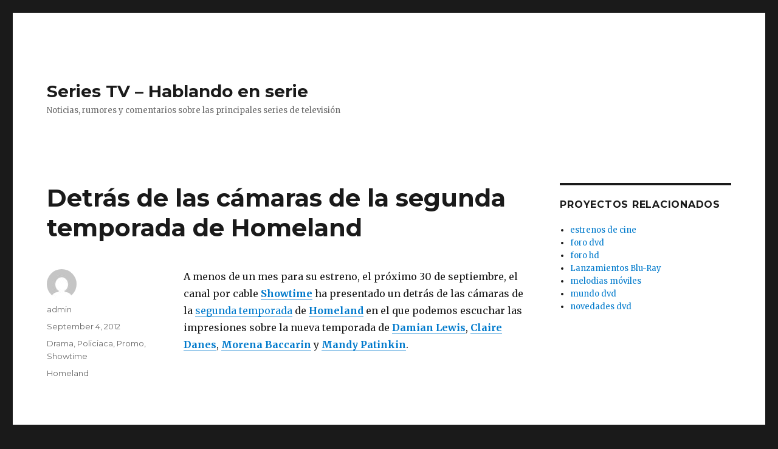

--- FILE ---
content_type: text/html; charset=UTF-8
request_url: http://www.hablandoenserie.com/generos/drama/detras-de-las-camaras-de-la-segunda-temporada-de-homeland/8157/
body_size: 6358
content:
<!DOCTYPE html>
<html lang="en-US" class="no-js">
<head>
	<meta charset="UTF-8">
	<meta name="viewport" content="width=device-width, initial-scale=1">
	<link rel="profile" href="https://gmpg.org/xfn/11">
		<link rel="pingback" href="http://www.hablandoenserie.com/xmlrpc.php">
		<script>(function(html){html.className = html.className.replace(/\bno-js\b/,'js')})(document.documentElement);</script>
<title>Detrás de las cámaras de la segunda temporada de Homeland &#8211; Series TV &#8211; Hablando en serie</title>
<link rel='dns-prefetch' href='//fonts.googleapis.com' />
<link rel='dns-prefetch' href='//s.w.org' />
<link href='https://fonts.gstatic.com' crossorigin rel='preconnect' />
<link rel="alternate" type="application/rss+xml" title="Series TV - Hablando en serie &raquo; Feed" href="http://www.hablandoenserie.com/feed/" />
<link rel="alternate" type="application/rss+xml" title="Series TV - Hablando en serie &raquo; Comments Feed" href="http://www.hablandoenserie.com/comments/feed/" />
<link rel="alternate" type="application/rss+xml" title="Series TV - Hablando en serie &raquo; Detrás de las cámaras de la segunda temporada de Homeland Comments Feed" href="http://www.hablandoenserie.com/generos/drama/detras-de-las-camaras-de-la-segunda-temporada-de-homeland/8157/feed/" />
		<script type="text/javascript">
			window._wpemojiSettings = {"baseUrl":"https:\/\/s.w.org\/images\/core\/emoji\/11\/72x72\/","ext":".png","svgUrl":"https:\/\/s.w.org\/images\/core\/emoji\/11\/svg\/","svgExt":".svg","source":{"concatemoji":"http:\/\/www.hablandoenserie.com\/wp-includes\/js\/wp-emoji-release.min.js?ver=5.0.22"}};
			!function(e,a,t){var n,r,o,i=a.createElement("canvas"),p=i.getContext&&i.getContext("2d");function s(e,t){var a=String.fromCharCode;p.clearRect(0,0,i.width,i.height),p.fillText(a.apply(this,e),0,0);e=i.toDataURL();return p.clearRect(0,0,i.width,i.height),p.fillText(a.apply(this,t),0,0),e===i.toDataURL()}function c(e){var t=a.createElement("script");t.src=e,t.defer=t.type="text/javascript",a.getElementsByTagName("head")[0].appendChild(t)}for(o=Array("flag","emoji"),t.supports={everything:!0,everythingExceptFlag:!0},r=0;r<o.length;r++)t.supports[o[r]]=function(e){if(!p||!p.fillText)return!1;switch(p.textBaseline="top",p.font="600 32px Arial",e){case"flag":return s([55356,56826,55356,56819],[55356,56826,8203,55356,56819])?!1:!s([55356,57332,56128,56423,56128,56418,56128,56421,56128,56430,56128,56423,56128,56447],[55356,57332,8203,56128,56423,8203,56128,56418,8203,56128,56421,8203,56128,56430,8203,56128,56423,8203,56128,56447]);case"emoji":return!s([55358,56760,9792,65039],[55358,56760,8203,9792,65039])}return!1}(o[r]),t.supports.everything=t.supports.everything&&t.supports[o[r]],"flag"!==o[r]&&(t.supports.everythingExceptFlag=t.supports.everythingExceptFlag&&t.supports[o[r]]);t.supports.everythingExceptFlag=t.supports.everythingExceptFlag&&!t.supports.flag,t.DOMReady=!1,t.readyCallback=function(){t.DOMReady=!0},t.supports.everything||(n=function(){t.readyCallback()},a.addEventListener?(a.addEventListener("DOMContentLoaded",n,!1),e.addEventListener("load",n,!1)):(e.attachEvent("onload",n),a.attachEvent("onreadystatechange",function(){"complete"===a.readyState&&t.readyCallback()})),(n=t.source||{}).concatemoji?c(n.concatemoji):n.wpemoji&&n.twemoji&&(c(n.twemoji),c(n.wpemoji)))}(window,document,window._wpemojiSettings);
		</script>
		<style type="text/css">
img.wp-smiley,
img.emoji {
	display: inline !important;
	border: none !important;
	box-shadow: none !important;
	height: 1em !important;
	width: 1em !important;
	margin: 0 .07em !important;
	vertical-align: -0.1em !important;
	background: none !important;
	padding: 0 !important;
}
</style>
<link rel='stylesheet' id='wp-block-library-css'  href='http://www.hablandoenserie.com/wp-includes/css/dist/block-library/style.min.css?ver=5.0.22' type='text/css' media='all' />
<link rel='stylesheet' id='wp-block-library-theme-css'  href='http://www.hablandoenserie.com/wp-includes/css/dist/block-library/theme.min.css?ver=5.0.22' type='text/css' media='all' />
<link rel='stylesheet' id='twentysixteen-fonts-css'  href='https://fonts.googleapis.com/css?family=Merriweather%3A400%2C700%2C900%2C400italic%2C700italic%2C900italic%7CMontserrat%3A400%2C700%7CInconsolata%3A400&#038;subset=latin%2Clatin-ext&#038;display=fallback' type='text/css' media='all' />
<link rel='stylesheet' id='genericons-css'  href='http://www.hablandoenserie.com/wp-content/themes/twentysixteen/genericons/genericons.css?ver=20201208' type='text/css' media='all' />
<link rel='stylesheet' id='twentysixteen-style-css'  href='http://www.hablandoenserie.com/wp-content/themes/twentysixteen/style.css?ver=20201208' type='text/css' media='all' />
<link rel='stylesheet' id='twentysixteen-block-style-css'  href='http://www.hablandoenserie.com/wp-content/themes/twentysixteen/css/blocks.css?ver=20220524' type='text/css' media='all' />
<!--[if lt IE 10]>
<link rel='stylesheet' id='twentysixteen-ie-css'  href='http://www.hablandoenserie.com/wp-content/themes/twentysixteen/css/ie.css?ver=20170530' type='text/css' media='all' />
<![endif]-->
<!--[if lt IE 9]>
<link rel='stylesheet' id='twentysixteen-ie8-css'  href='http://www.hablandoenserie.com/wp-content/themes/twentysixteen/css/ie8.css?ver=20170530' type='text/css' media='all' />
<![endif]-->
<!--[if lt IE 8]>
<link rel='stylesheet' id='twentysixteen-ie7-css'  href='http://www.hablandoenserie.com/wp-content/themes/twentysixteen/css/ie7.css?ver=20170530' type='text/css' media='all' />
<![endif]-->
<!--[if lt IE 9]>
<script type='text/javascript' src='http://www.hablandoenserie.com/wp-content/themes/twentysixteen/js/html5.js?ver=3.7.3'></script>
<![endif]-->
<script type='text/javascript' src='http://www.hablandoenserie.com/wp-includes/js/jquery/jquery.js?ver=1.12.4'></script>
<script type='text/javascript' src='http://www.hablandoenserie.com/wp-includes/js/jquery/jquery-migrate.min.js?ver=1.4.1'></script>
<link rel='https://api.w.org/' href='http://www.hablandoenserie.com/wp-json/' />
<link rel="EditURI" type="application/rsd+xml" title="RSD" href="http://www.hablandoenserie.com/xmlrpc.php?rsd" />
<link rel="wlwmanifest" type="application/wlwmanifest+xml" href="http://www.hablandoenserie.com/wp-includes/wlwmanifest.xml" /> 
<link rel='prev' title='Decimotercer teaser tráiler de American Horror Story: Asylum' href='http://www.hablandoenserie.com/generos/misterio/decimotercer-teaser-trailer-de-american-horror-story-asylum/8155/' />
<link rel='next' title='Detrás de las cámaras de la séptima temporada de Dexter' href='http://www.hablandoenserie.com/generos/policiaca/detras-de-las-camaras-de-la-septima-temporada-de-dexter/8160/' />
<meta name="generator" content="WordPress 5.0.22" />
<link rel="canonical" href="http://www.hablandoenserie.com/generos/drama/detras-de-las-camaras-de-la-segunda-temporada-de-homeland/8157/" />
<link rel='shortlink' href='http://www.hablandoenserie.com/?p=8157' />
<link rel="alternate" type="application/json+oembed" href="http://www.hablandoenserie.com/wp-json/oembed/1.0/embed?url=http%3A%2F%2Fwww.hablandoenserie.com%2Fgeneros%2Fdrama%2Fdetras-de-las-camaras-de-la-segunda-temporada-de-homeland%2F8157%2F" />
<link rel="alternate" type="text/xml+oembed" href="http://www.hablandoenserie.com/wp-json/oembed/1.0/embed?url=http%3A%2F%2Fwww.hablandoenserie.com%2Fgeneros%2Fdrama%2Fdetras-de-las-camaras-de-la-segunda-temporada-de-homeland%2F8157%2F&#038;format=xml" />
</head>

<body class="post-template-default single single-post postid-8157 single-format-standard wp-embed-responsive">
<div id="page" class="site">
	<div class="site-inner">
		<a class="skip-link screen-reader-text" href="#content">Skip to content</a>

		<header id="masthead" class="site-header">
			<div class="site-header-main">
				<div class="site-branding">
					
											<p class="site-title"><a href="http://www.hablandoenserie.com/" rel="home">Series TV &#8211; Hablando en serie</a></p>
												<p class="site-description">Noticias, rumores y comentarios sobre las principales series de televisión</p>
									</div><!-- .site-branding -->

							</div><!-- .site-header-main -->

					</header><!-- .site-header -->

		<div id="content" class="site-content">

<div id="primary" class="content-area">
	<main id="main" class="site-main">
		
<article id="post-8157" class="post-8157 post type-post status-publish format-standard hentry category-drama category-policiaca category-promo category-showtime tag-homeland">
	<header class="entry-header">
		<h1 class="entry-title">Detrás de las cámaras de la segunda temporada de Homeland</h1>	</header><!-- .entry-header -->

	
	
	<div class="entry-content">
		<p>A menos de un mes para su estreno, el próximo 30 de septiembre, el canal por cable <a title="Showtime" href="http://www.hablandoenserie.com/category/cadenas-televisivas/showtime/" target="_self"><strong>Showtime</strong></a> ha presentado un detrás de las cámaras de la <a title="Homeland, renovada por una segunda temporada" href="http://www.hablandoenserie.com/generos/policiaca/homeland-renovada-por-una-segunda-temporada/6206/#more-6206" target="_blank">segunda temporada</a> de <a title="Homeland" href="http://www.hablandoenserie.com/tag/homeland/" target="_self"><strong>Homeland</strong></a> en el que podemos escuchar las impresiones sobre la nueva temporada de <a title="Damian Lewis protagonizará Homeland" href="http://www.hablandoenserie.com/generos/policiaca/damian-lewis-protagonizara-homeland/4656/" target="_blank"><strong>Damian Lewis</strong></a>, <a title="Claire Danes podría protagonizar Homeland" href="http://www.hablandoenserie.com/generos/policiaca/claire-danes-podria-protagonizar-homeland/4440/" target="_blank"><strong>Claire Danes</strong></a>, <strong><a title="Morena Baccarin se une al reparto de Homeland" href="http://www.hablandoenserie.com/generos/policiaca/morena-baccarin-se-une-al-reparto-de-homeland/5642/" target="_blank">Morena Baccarin</a></strong> y <strong><a title="Mandy Patinkin se une al reparto de Homeland" href="http://www.hablandoenserie.com/generos/policiaca/mandy-patinkin-se-une-al-reparto-de-homeland/4613/" target="_blank">Mandy Patinkin</a></strong>.</p>
<p style="text-align: center;"><iframe width="560" height="315" src="http://www.youtube.com/embed/6NWeS4p-cKg" frameborder="0" allowfullscreen></iframe></p>
	</div><!-- .entry-content -->

	<footer class="entry-footer">
		<span class="byline"><span class="author vcard"><img alt='' src='http://0.gravatar.com/avatar/6e266453f6f9fa8b333c718f9d041c65?s=49&#038;d=mm&#038;r=g' srcset='http://0.gravatar.com/avatar/6e266453f6f9fa8b333c718f9d041c65?s=98&#038;d=mm&#038;r=g 2x' class='avatar avatar-49 photo' height='49' width='49' /><span class="screen-reader-text">Author </span> <a class="url fn n" href="http://www.hablandoenserie.com/author/admin/">admin</a></span></span><span class="posted-on"><span class="screen-reader-text">Posted on </span><a href="http://www.hablandoenserie.com/generos/drama/detras-de-las-camaras-de-la-segunda-temporada-de-homeland/8157/" rel="bookmark"><time class="entry-date published updated" datetime="2012-09-04T20:13:07+00:00">September 4, 2012</time></a></span><span class="cat-links"><span class="screen-reader-text">Categories </span><a href="http://www.hablandoenserie.com/category/generos/drama/" rel="category tag">Drama</a>, <a href="http://www.hablandoenserie.com/category/generos/policiaca/" rel="category tag">Policiaca</a>, <a href="http://www.hablandoenserie.com/category/promo/" rel="category tag">Promo</a>, <a href="http://www.hablandoenserie.com/category/cadenas-televisivas/showtime/" rel="category tag">Showtime</a></span><span class="tags-links"><span class="screen-reader-text">Tags </span><a href="http://www.hablandoenserie.com/tag/homeland/" rel="tag">Homeland</a></span>			</footer><!-- .entry-footer -->
</article><!-- #post-8157 -->

<div id="comments" class="comments-area">

	
	
		<div id="respond" class="comment-respond">
		<h2 id="reply-title" class="comment-reply-title">Leave a Reply <small><a rel="nofollow" id="cancel-comment-reply-link" href="/generos/drama/detras-de-las-camaras-de-la-segunda-temporada-de-homeland/8157/#respond" style="display:none;">Cancel reply</a></small></h2>			<form action="http://www.hablandoenserie.com/wp-comments-post.php" method="post" id="commentform" class="comment-form" novalidate>
				<p class="comment-notes"><span id="email-notes">Your email address will not be published.</span> Required fields are marked <span class="required">*</span></p><p class="comment-form-comment"><label for="comment">Comment</label> <textarea id="comment" name="comment" cols="45" rows="8" maxlength="65525" required="required"></textarea></p><p class="comment-form-author"><label for="author">Name <span class="required">*</span></label> <input id="author" name="author" type="text" value="" size="30" maxlength="245" required='required' /></p>
<p class="comment-form-email"><label for="email">Email <span class="required">*</span></label> <input id="email" name="email" type="email" value="" size="30" maxlength="100" aria-describedby="email-notes" required='required' /></p>
<p class="comment-form-url"><label for="url">Website</label> <input id="url" name="url" type="url" value="" size="30" maxlength="200" /></p>
<p class="form-submit"><input name="submit" type="submit" id="submit" class="submit" value="Post Comment" /> <input type='hidden' name='comment_post_ID' value='8157' id='comment_post_ID' />
<input type='hidden' name='comment_parent' id='comment_parent' value='0' />
</p><p style="display: none;"><input type="hidden" id="akismet_comment_nonce" name="akismet_comment_nonce" value="971a75b4ee" /></p><p style="display: none !important;"><label>&#916;<textarea name="ak_hp_textarea" cols="45" rows="8" maxlength="100"></textarea></label><input type="hidden" id="ak_js_1" name="ak_js" value="147"/><script>document.getElementById( "ak_js_1" ).setAttribute( "value", ( new Date() ).getTime() );</script></p>			</form>
			</div><!-- #respond -->
	
</div><!-- .comments-area -->

	<nav class="navigation post-navigation" role="navigation">
		<h2 class="screen-reader-text">Post navigation</h2>
		<div class="nav-links"><div class="nav-previous"><a href="http://www.hablandoenserie.com/generos/misterio/decimotercer-teaser-trailer-de-american-horror-story-asylum/8155/" rel="prev"><span class="meta-nav" aria-hidden="true">Previous</span> <span class="screen-reader-text">Previous post:</span> <span class="post-title">Decimotercer teaser tráiler de American Horror Story: Asylum</span></a></div><div class="nav-next"><a href="http://www.hablandoenserie.com/generos/policiaca/detras-de-las-camaras-de-la-septima-temporada-de-dexter/8160/" rel="next"><span class="meta-nav" aria-hidden="true">Next</span> <span class="screen-reader-text">Next post:</span> <span class="post-title">Detrás de las cámaras de la séptima temporada de Dexter</span></a></div></div>
	</nav>
	</main><!-- .site-main -->

	<aside id="content-bottom-widgets" class="content-bottom-widgets">
			<div class="widget-area">
			<section id="categories-102413901" class="widget widget_categories"><h2 class="widget-title">Categories</h2>		<ul>
	<li class="cat-item cat-item-9"><a href="http://www.hablandoenserie.com/category/audiencias/" >Audiencias</a>
</li>
	<li class="cat-item cat-item-302"><a href="http://www.hablandoenserie.com/category/cadenas-televisivas/" >Cadenas TV</a>
<ul class='children'>
	<li class="cat-item cat-item-55"><a href="http://www.hablandoenserie.com/category/cadenas-televisivas/abc/" >ABC</a>
</li>
	<li class="cat-item cat-item-457"><a href="http://www.hablandoenserie.com/category/cadenas-televisivas/amc/" >AMC</a>
</li>
	<li class="cat-item cat-item-51"><a href="http://www.hablandoenserie.com/category/cadenas-televisivas/cbs/" >CBS</a>
</li>
	<li class="cat-item cat-item-97"><a href="http://www.hablandoenserie.com/category/cadenas-televisivas/cw/" >CW</a>
</li>
	<li class="cat-item cat-item-94"><a href="http://www.hablandoenserie.com/category/cadenas-televisivas/fox/" >FOX</a>
</li>
	<li class="cat-item cat-item-114"><a href="http://www.hablandoenserie.com/category/cadenas-televisivas/fx/" >FX</a>
</li>
	<li class="cat-item cat-item-12"><a href="http://www.hablandoenserie.com/category/cadenas-televisivas/hbo/" >HBO</a>
</li>
	<li class="cat-item cat-item-46"><a href="http://www.hablandoenserie.com/category/cadenas-televisivas/nbc/" >NBC</a>
</li>
	<li class="cat-item cat-item-1362"><a href="http://www.hablandoenserie.com/category/cadenas-televisivas/netflix/" >Netflix</a>
</li>
	<li class="cat-item cat-item-86"><a href="http://www.hablandoenserie.com/category/cadenas-televisivas/showtime/" >Showtime</a>
</li>
	<li class="cat-item cat-item-606"><a href="http://www.hablandoenserie.com/category/cadenas-televisivas/starz/" >Starz</a>
</li>
	<li class="cat-item cat-item-106"><a href="http://www.hablandoenserie.com/category/cadenas-televisivas/syfy/" >SyFy</a>
</li>
	<li class="cat-item cat-item-492"><a href="http://www.hablandoenserie.com/category/cadenas-televisivas/tnt/" >TNT</a>
</li>
	<li class="cat-item cat-item-535"><a href="http://www.hablandoenserie.com/category/cadenas-televisivas/usa-network/" >USA Network</a>
</li>
</ul>
</li>
	<li class="cat-item cat-item-50"><a href="http://www.hablandoenserie.com/category/cancelaciones/" >Cancelaciones</a>
</li>
	<li class="cat-item cat-item-5"><a href="http://www.hablandoenserie.com/category/casting/" >Casting</a>
</li>
	<li class="cat-item cat-item-8"><a href="http://www.hablandoenserie.com/category/estrenos/" >Estrenos</a>
</li>
	<li class="cat-item cat-item-16"><a href="http://www.hablandoenserie.com/category/general/" >General</a>
</li>
	<li class="cat-item cat-item-311"><a href="http://www.hablandoenserie.com/category/generos/" >Géneros</a>
<ul class='children'>
	<li class="cat-item cat-item-6"><a href="http://www.hablandoenserie.com/category/generos/ciencia-ficcion/" >Ciencia Ficción</a>
</li>
	<li class="cat-item cat-item-10"><a href="http://www.hablandoenserie.com/category/generos/comedia/" >Comedia</a>
</li>
	<li class="cat-item cat-item-3"><a href="http://www.hablandoenserie.com/category/generos/drama/" >Drama</a>
</li>
	<li class="cat-item cat-item-11"><a href="http://www.hablandoenserie.com/category/generos/historica/" >Histórica</a>
</li>
	<li class="cat-item cat-item-19"><a href="http://www.hablandoenserie.com/category/generos/misterio/" >Misterio</a>
</li>
	<li class="cat-item cat-item-4"><a href="http://www.hablandoenserie.com/category/generos/policiaca/" >Policiaca</a>
</li>
</ul>
</li>
	<li class="cat-item cat-item-7"><a href="http://www.hablandoenserie.com/category/lanzamientos/" >Lanzamientos</a>
</li>
	<li class="cat-item cat-item-23"><a href="http://www.hablandoenserie.com/category/promo/" >Promo</a>
</li>
	<li class="cat-item cat-item-47"><a href="http://www.hablandoenserie.com/category/renovaciones/" >Renovaciones</a>
</li>
	<li class="cat-item cat-item-312"><a href="http://www.hablandoenserie.com/category/series/" >Series</a>
<ul class='children'>
	<li class="cat-item cat-item-25"><a href="http://www.hablandoenserie.com/category/series/heroes/" >Heroes</a>
</li>
	<li class="cat-item cat-item-63"><a href="http://www.hablandoenserie.com/category/series/house/" >House</a>
</li>
	<li class="cat-item cat-item-733"><a href="http://www.hablandoenserie.com/category/series/juego-de-tronos-series/" >Juego de Tronos</a>
</li>
	<li class="cat-item cat-item-1"><a href="http://www.hablandoenserie.com/category/series/los-soprano/" >Los Soprano</a>
</li>
	<li class="cat-item cat-item-17"><a href="http://www.hablandoenserie.com/category/series/perdidos-lost/" >Perdidos (LOST)</a>
</li>
	<li class="cat-item cat-item-757"><a href="http://www.hablandoenserie.com/category/series/spartacus-series/" >Spartacus</a>
</li>
	<li class="cat-item cat-item-758"><a href="http://www.hablandoenserie.com/category/series/the-walking-dead-series/" >The Walking Dead</a>
</li>
</ul>
</li>
		</ul>
</section><section id="archives-2" class="widget widget_archive"><h2 class="widget-title">Archives</h2>		<ul>
			<li><a href='http://www.hablandoenserie.com/date/2016/05/'>May 2016</a></li>
	<li><a href='http://www.hablandoenserie.com/date/2016/04/'>April 2016</a></li>
	<li><a href='http://www.hablandoenserie.com/date/2016/03/'>March 2016</a></li>
	<li><a href='http://www.hablandoenserie.com/date/2016/02/'>February 2016</a></li>
	<li><a href='http://www.hablandoenserie.com/date/2016/01/'>January 2016</a></li>
	<li><a href='http://www.hablandoenserie.com/date/2015/12/'>December 2015</a></li>
	<li><a href='http://www.hablandoenserie.com/date/2015/11/'>November 2015</a></li>
	<li><a href='http://www.hablandoenserie.com/date/2015/10/'>October 2015</a></li>
	<li><a href='http://www.hablandoenserie.com/date/2015/09/'>September 2015</a></li>
	<li><a href='http://www.hablandoenserie.com/date/2015/08/'>August 2015</a></li>
	<li><a href='http://www.hablandoenserie.com/date/2015/07/'>July 2015</a></li>
	<li><a href='http://www.hablandoenserie.com/date/2015/06/'>June 2015</a></li>
	<li><a href='http://www.hablandoenserie.com/date/2015/05/'>May 2015</a></li>
	<li><a href='http://www.hablandoenserie.com/date/2015/04/'>April 2015</a></li>
	<li><a href='http://www.hablandoenserie.com/date/2015/03/'>March 2015</a></li>
	<li><a href='http://www.hablandoenserie.com/date/2015/02/'>February 2015</a></li>
	<li><a href='http://www.hablandoenserie.com/date/2015/01/'>January 2015</a></li>
	<li><a href='http://www.hablandoenserie.com/date/2014/12/'>December 2014</a></li>
	<li><a href='http://www.hablandoenserie.com/date/2014/11/'>November 2014</a></li>
	<li><a href='http://www.hablandoenserie.com/date/2014/10/'>October 2014</a></li>
	<li><a href='http://www.hablandoenserie.com/date/2014/09/'>September 2014</a></li>
	<li><a href='http://www.hablandoenserie.com/date/2014/08/'>August 2014</a></li>
	<li><a href='http://www.hablandoenserie.com/date/2014/07/'>July 2014</a></li>
	<li><a href='http://www.hablandoenserie.com/date/2014/06/'>June 2014</a></li>
	<li><a href='http://www.hablandoenserie.com/date/2014/05/'>May 2014</a></li>
	<li><a href='http://www.hablandoenserie.com/date/2014/04/'>April 2014</a></li>
	<li><a href='http://www.hablandoenserie.com/date/2014/03/'>March 2014</a></li>
	<li><a href='http://www.hablandoenserie.com/date/2014/02/'>February 2014</a></li>
	<li><a href='http://www.hablandoenserie.com/date/2014/01/'>January 2014</a></li>
	<li><a href='http://www.hablandoenserie.com/date/2013/12/'>December 2013</a></li>
	<li><a href='http://www.hablandoenserie.com/date/2013/11/'>November 2013</a></li>
	<li><a href='http://www.hablandoenserie.com/date/2013/10/'>October 2013</a></li>
	<li><a href='http://www.hablandoenserie.com/date/2013/09/'>September 2013</a></li>
	<li><a href='http://www.hablandoenserie.com/date/2013/08/'>August 2013</a></li>
	<li><a href='http://www.hablandoenserie.com/date/2013/07/'>July 2013</a></li>
	<li><a href='http://www.hablandoenserie.com/date/2013/06/'>June 2013</a></li>
	<li><a href='http://www.hablandoenserie.com/date/2013/05/'>May 2013</a></li>
	<li><a href='http://www.hablandoenserie.com/date/2013/04/'>April 2013</a></li>
	<li><a href='http://www.hablandoenserie.com/date/2013/03/'>March 2013</a></li>
	<li><a href='http://www.hablandoenserie.com/date/2013/02/'>February 2013</a></li>
	<li><a href='http://www.hablandoenserie.com/date/2013/01/'>January 2013</a></li>
	<li><a href='http://www.hablandoenserie.com/date/2012/12/'>December 2012</a></li>
	<li><a href='http://www.hablandoenserie.com/date/2012/11/'>November 2012</a></li>
	<li><a href='http://www.hablandoenserie.com/date/2012/10/'>October 2012</a></li>
	<li><a href='http://www.hablandoenserie.com/date/2012/09/'>September 2012</a></li>
	<li><a href='http://www.hablandoenserie.com/date/2012/08/'>August 2012</a></li>
	<li><a href='http://www.hablandoenserie.com/date/2012/07/'>July 2012</a></li>
	<li><a href='http://www.hablandoenserie.com/date/2012/06/'>June 2012</a></li>
	<li><a href='http://www.hablandoenserie.com/date/2012/05/'>May 2012</a></li>
	<li><a href='http://www.hablandoenserie.com/date/2012/04/'>April 2012</a></li>
	<li><a href='http://www.hablandoenserie.com/date/2012/03/'>March 2012</a></li>
	<li><a href='http://www.hablandoenserie.com/date/2012/02/'>February 2012</a></li>
	<li><a href='http://www.hablandoenserie.com/date/2012/01/'>January 2012</a></li>
	<li><a href='http://www.hablandoenserie.com/date/2011/12/'>December 2011</a></li>
	<li><a href='http://www.hablandoenserie.com/date/2011/11/'>November 2011</a></li>
	<li><a href='http://www.hablandoenserie.com/date/2011/10/'>October 2011</a></li>
	<li><a href='http://www.hablandoenserie.com/date/2011/09/'>September 2011</a></li>
	<li><a href='http://www.hablandoenserie.com/date/2011/08/'>August 2011</a></li>
	<li><a href='http://www.hablandoenserie.com/date/2011/07/'>July 2011</a></li>
	<li><a href='http://www.hablandoenserie.com/date/2011/06/'>June 2011</a></li>
	<li><a href='http://www.hablandoenserie.com/date/2011/05/'>May 2011</a></li>
	<li><a href='http://www.hablandoenserie.com/date/2011/04/'>April 2011</a></li>
	<li><a href='http://www.hablandoenserie.com/date/2011/03/'>March 2011</a></li>
	<li><a href='http://www.hablandoenserie.com/date/2011/02/'>February 2011</a></li>
	<li><a href='http://www.hablandoenserie.com/date/2011/01/'>January 2011</a></li>
	<li><a href='http://www.hablandoenserie.com/date/2010/12/'>December 2010</a></li>
	<li><a href='http://www.hablandoenserie.com/date/2010/11/'>November 2010</a></li>
	<li><a href='http://www.hablandoenserie.com/date/2010/10/'>October 2010</a></li>
	<li><a href='http://www.hablandoenserie.com/date/2010/09/'>September 2010</a></li>
	<li><a href='http://www.hablandoenserie.com/date/2010/08/'>August 2010</a></li>
	<li><a href='http://www.hablandoenserie.com/date/2010/07/'>July 2010</a></li>
	<li><a href='http://www.hablandoenserie.com/date/2010/06/'>June 2010</a></li>
	<li><a href='http://www.hablandoenserie.com/date/2010/05/'>May 2010</a></li>
	<li><a href='http://www.hablandoenserie.com/date/2010/04/'>April 2010</a></li>
	<li><a href='http://www.hablandoenserie.com/date/2010/03/'>March 2010</a></li>
	<li><a href='http://www.hablandoenserie.com/date/2010/02/'>February 2010</a></li>
	<li><a href='http://www.hablandoenserie.com/date/2010/01/'>January 2010</a></li>
	<li><a href='http://www.hablandoenserie.com/date/2009/12/'>December 2009</a></li>
	<li><a href='http://www.hablandoenserie.com/date/2009/11/'>November 2009</a></li>
	<li><a href='http://www.hablandoenserie.com/date/2009/10/'>October 2009</a></li>
	<li><a href='http://www.hablandoenserie.com/date/2009/09/'>September 2009</a></li>
	<li><a href='http://www.hablandoenserie.com/date/2009/08/'>August 2009</a></li>
	<li><a href='http://www.hablandoenserie.com/date/2009/07/'>July 2009</a></li>
	<li><a href='http://www.hablandoenserie.com/date/2009/06/'>June 2009</a></li>
	<li><a href='http://www.hablandoenserie.com/date/2009/05/'>May 2009</a></li>
	<li><a href='http://www.hablandoenserie.com/date/2009/04/'>April 2009</a></li>
	<li><a href='http://www.hablandoenserie.com/date/2009/03/'>March 2009</a></li>
	<li><a href='http://www.hablandoenserie.com/date/2009/02/'>February 2009</a></li>
	<li><a href='http://www.hablandoenserie.com/date/2009/01/'>January 2009</a></li>
	<li><a href='http://www.hablandoenserie.com/date/2008/12/'>December 2008</a></li>
	<li><a href='http://www.hablandoenserie.com/date/2008/11/'>November 2008</a></li>
	<li><a href='http://www.hablandoenserie.com/date/2008/10/'>October 2008</a></li>
	<li><a href='http://www.hablandoenserie.com/date/2008/09/'>September 2008</a></li>
	<li><a href='http://www.hablandoenserie.com/date/2008/08/'>August 2008</a></li>
	<li><a href='http://www.hablandoenserie.com/date/2008/07/'>July 2008</a></li>
	<li><a href='http://www.hablandoenserie.com/date/2008/06/'>June 2008</a></li>
	<li><a href='http://www.hablandoenserie.com/date/2008/05/'>May 2008</a></li>
	<li><a href='http://www.hablandoenserie.com/date/2008/04/'>April 2008</a></li>
	<li><a href='http://www.hablandoenserie.com/date/2008/03/'>March 2008</a></li>
	<li><a href='http://www.hablandoenserie.com/date/2008/02/'>February 2008</a></li>
	<li><a href='http://www.hablandoenserie.com/date/2008/01/'>January 2008</a></li>
	<li><a href='http://www.hablandoenserie.com/date/2007/12/'>December 2007</a></li>
	<li><a href='http://www.hablandoenserie.com/date/2007/11/'>November 2007</a></li>
	<li><a href='http://www.hablandoenserie.com/date/2007/10/'>October 2007</a></li>
	<li><a href='http://www.hablandoenserie.com/date/2007/09/'>September 2007</a></li>
		</ul>
		</section>		</div><!-- .widget-area -->
	
	</aside><!-- .content-bottom-widgets -->

</div><!-- .content-area -->


	<aside id="secondary" class="sidebar widget-area">
		<section id="linkcat-2" class="widget widget_links"><h2 class="widget-title">Proyectos relacionados</h2>
	<ul class='xoxo blogroll'>
<li><a href="http://www.cinefilo.es">estrenos de cine</a></li>
<li><a href="http://www.forodvd.com">foro dvd</a></li>
<li><a href="http://www.forohd.com">foro hd</a></li>
<li><a href="http://www.1080b.com" target="_blank">Lanzamientos Blu-Ray</a></li>
<li><a href="http://www.melodias.com">melodias móviles</a></li>
<li><a href="http://www.mundodvd.com">mundo dvd</a></li>
<li><a href="http://www.index-dvd.com">novedades dvd</a></li>

	</ul>
</section>
	</aside><!-- .sidebar .widget-area -->

		</div><!-- .site-content -->

		<footer id="colophon" class="site-footer">
			
			
			<div class="site-info">
								<span class="site-title"><a href="http://www.hablandoenserie.com/" rel="home">Series TV &#8211; Hablando en serie</a></span>
								<a href="https://wordpress.org/" class="imprint">
					Proudly powered by WordPress				</a>
			</div><!-- .site-info -->
		</footer><!-- .site-footer -->
	</div><!-- .site-inner -->
</div><!-- .site -->

<script type='text/javascript' src='http://www.hablandoenserie.com/wp-content/themes/twentysixteen/js/skip-link-focus-fix.js?ver=20170530'></script>
<script type='text/javascript'>
/* <![CDATA[ */
var screenReaderText = {"expand":"expand child menu","collapse":"collapse child menu"};
/* ]]> */
</script>
<script type='text/javascript' src='http://www.hablandoenserie.com/wp-content/themes/twentysixteen/js/functions.js?ver=20181217'></script>
<script type='text/javascript' src='http://www.hablandoenserie.com/wp-includes/js/wp-embed.min.js?ver=5.0.22'></script>
<script defer type='text/javascript' src='http://www.hablandoenserie.com/wp-content/plugins/akismet/_inc/akismet-frontend.js?ver=1666345111'></script>
</body>
</html>
